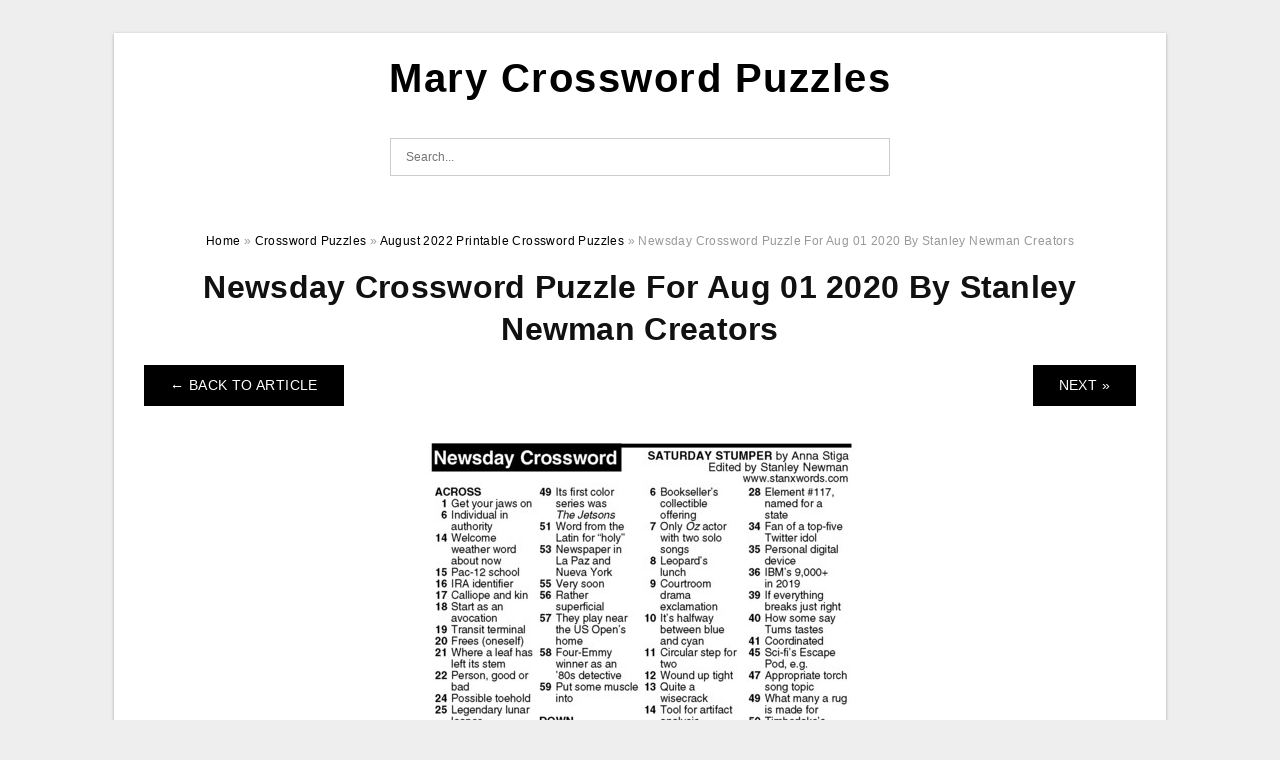

--- FILE ---
content_type: text/html; charset=UTF-8
request_url: https://marycrosswordpuzzles.com/august-2022-printable-crossword-puzzles/newsday-crossword-puzzle-for-aug-01-2020-by-stanley-newman-creators-2/
body_size: 5321
content:
<!DOCTYPE html>
<html lang="en-US" prefix="og: https://ogp.me/ns#">
<head>
<meta charset="UTF-8">
<meta name="viewport" content="width=device-width, initial-scale=1, maximum-scale=1, user-scalable=0">
<link rel="profile" href="https://gmpg.org/xfn/11">
<link rel="pingback" href="https://marycrosswordpuzzles.com/xmlrpc.php">

<!-- Icon -->
<link href='' rel='icon' type='image/x-icon'/>


<!-- Search Engine Optimization by Rank Math - https://rankmath.com/ -->
<title>Newsday Crossword Puzzle For Aug 01 2020 By Stanley Newman Creators | Mary Crossword Puzzles</title>
<meta name="description" content="Newsday Crossword Puzzle For Aug 01 2020 By Stanley Newman Creators - If you&#039;ve not ever heard of the printable crossword game, you&#039;re certainly not alone."/>
<meta name="robots" content="follow, index, max-snippet:-1, max-video-preview:-1, max-image-preview:large"/>
<link rel="canonical" href="https://marycrosswordpuzzles.com/august-2022-printable-crossword-puzzles/newsday-crossword-puzzle-for-aug-01-2020-by-stanley-newman-creators-2/" />
<meta property="og:locale" content="en_US" />
<meta property="og:type" content="article" />
<meta property="og:title" content="Newsday Crossword Puzzle For Aug 01 2020 By Stanley Newman Creators | Mary Crossword Puzzles" />
<meta property="og:description" content="Newsday Crossword Puzzle For Aug 01 2020 By Stanley Newman Creators - If you&#039;ve not ever heard of the printable crossword game, you&#039;re certainly not alone." />
<meta property="og:url" content="https://marycrosswordpuzzles.com/august-2022-printable-crossword-puzzles/newsday-crossword-puzzle-for-aug-01-2020-by-stanley-newman-creators-2/" />
<meta property="og:site_name" content="Mary Crossword Puzzles" />
<meta property="og:updated_time" content="2022-06-28T09:13:45+07:00" />
<meta property="og:image" content="https://marycrosswordpuzzles.com/wp-content/uploads/2022/06/newsday-crossword-puzzle-for-aug-01-2020-by-stanley-newman-creators-1.jpg" />
<meta property="og:image:secure_url" content="https://marycrosswordpuzzles.com/wp-content/uploads/2022/06/newsday-crossword-puzzle-for-aug-01-2020-by-stanley-newman-creators-1.jpg" />
<meta property="og:image:width" content="442" />
<meta property="og:image:height" content="700" />
<meta property="og:image:alt" content="Newsday Crossword Puzzle For Aug 01 2020 By Stanley Newman Creators " />
<meta property="og:image:type" content="image/jpeg" />
<meta name="twitter:card" content="summary_large_image" />
<meta name="twitter:title" content="Newsday Crossword Puzzle For Aug 01 2020 By Stanley Newman Creators | Mary Crossword Puzzles" />
<meta name="twitter:description" content="Newsday Crossword Puzzle For Aug 01 2020 By Stanley Newman Creators - If you&#039;ve not ever heard of the printable crossword game, you&#039;re certainly not alone." />
<meta name="twitter:image" content="https://marycrosswordpuzzles.com/wp-content/uploads/2022/06/newsday-crossword-puzzle-for-aug-01-2020-by-stanley-newman-creators-1.jpg" />
<!-- /Rank Math WordPress SEO plugin -->

<link rel="alternate" type="application/rss+xml" title="Mary Crossword Puzzles &raquo; Feed" href="https://marycrosswordpuzzles.com/feed/" />
<link rel="alternate" type="application/rss+xml" title="Mary Crossword Puzzles &raquo; Comments Feed" href="https://marycrosswordpuzzles.com/comments/feed/" />
<link rel="alternate" title="oEmbed (JSON)" type="application/json+oembed" href="https://marycrosswordpuzzles.com/wp-json/oembed/1.0/embed?url=https%3A%2F%2Fmarycrosswordpuzzles.com%2Faugust-2022-printable-crossword-puzzles%2Fnewsday-crossword-puzzle-for-aug-01-2020-by-stanley-newman-creators-2%2F" />
<link rel="alternate" title="oEmbed (XML)" type="text/xml+oembed" href="https://marycrosswordpuzzles.com/wp-json/oembed/1.0/embed?url=https%3A%2F%2Fmarycrosswordpuzzles.com%2Faugust-2022-printable-crossword-puzzles%2Fnewsday-crossword-puzzle-for-aug-01-2020-by-stanley-newman-creators-2%2F&#038;format=xml" />
<style id='wp-img-auto-sizes-contain-inline-css' type='text/css'>
img:is([sizes=auto i],[sizes^="auto," i]){contain-intrinsic-size:3000px 1500px}
/*# sourceURL=wp-img-auto-sizes-contain-inline-css */
</style>
<style id='wp-emoji-styles-inline-css' type='text/css'>

	img.wp-smiley, img.emoji {
		display: inline !important;
		border: none !important;
		box-shadow: none !important;
		height: 1em !important;
		width: 1em !important;
		margin: 0 0.07em !important;
		vertical-align: -0.1em !important;
		background: none !important;
		padding: 0 !important;
	}
/*# sourceURL=wp-emoji-styles-inline-css */
</style>
<link rel='stylesheet' id='themejazz-style-css' href='https://marycrosswordpuzzles.com/wp-content/themes/ultimage-v3.0.2/style.css?ver=1' type='text/css' media='all' />
<link rel="https://api.w.org/" href="https://marycrosswordpuzzles.com/wp-json/" /><link rel="alternate" title="JSON" type="application/json" href="https://marycrosswordpuzzles.com/wp-json/wp/v2/media/1042" /><link rel="EditURI" type="application/rsd+xml" title="RSD" href="https://marycrosswordpuzzles.com/xmlrpc.php?rsd" />
<meta name="generator" content="WordPress 6.9" />
<link rel='shortlink' href='https://marycrosswordpuzzles.com/?p=1042' />
<link rel="stylesheet" href="https://marycrosswordpuzzles.com/wp-content/plugins/ar-widget/css/style.css">
<style media="screen">
    
            /*Site Padding*/
        #page{
        	margin-top: 10px;
            margin-bottom: 0px;
        }
    </style>

<style type="text/css" title="dynamic-css" class="options-output">#content #primary.col-md-9,#attachment.col-md-9{border-right:1px solid #E8E8E8;}.site-content{background-color:#fff;}#secondary .widget ul li{border-bottom:1px solid #eeeeee;}</style>
</head>

<body class="attachment wp-singular attachment-template-default single single-attachment postid-1042 attachmentid-1042 attachment-jpeg wp-theme-ultimage-v302">

	<div class="top-navigation">
		<div class="container default-width"  >
					</div>
	</div>

	
<div id="page" class="hfeed site container default-width"  >
	<a class="skip-link screen-reader-text" href="#content">Skip to content</a>

	<header id="masthead" class="site-header">
		<div class="row">
		<!-- Site Branding Code -->
				<div class="site-branding logo-center">

							<div class="main-site-title">
											<h2 class="site-title"><a href="https://marycrosswordpuzzles.com/" rel="home">Mary Crossword Puzzles</a></h2>
																<p class="site-description"></p>
									</div>
			
			<!-- Header Ad, Display Search Form If Empty -->
			
			<!-- Header Search Form -->
							<div class="top-search">
					
<form role="search" method="get" class="search-form" action="https://marycrosswordpuzzles.com/">
	<input type="search" class="search-field" placeholder="Search..." value="" name="s" title="Search for:" />
	<input type="submit" class="search-submit" value="Search" />
</form>
				</div>
			
			<div class="clearfix"></div>
		</div><!-- .site-branding -->
				</div>

			</header><!-- #masthead -->

	<div id="content" class="site-content clearfix">

<div id="attachment" class="content-area col-md-12">
  		<div class="breadcrumbs"><span itemscope itemtype="http://data-vocabulary.org/Breadcrumb"><a href="https://marycrosswordpuzzles.com/" itemprop="url"><span itemprop="title">Home</span></a></span> <span class="sep"> &raquo; </span> <span itemscope itemtype="http://data-vocabulary.org/Breadcrumb"><a href="https://marycrosswordpuzzles.com/category/crossword-puzzles/" itemprop="url"><span itemprop="title">Crossword Puzzles</span></a></span> <span class="sep"> &raquo; </span> <span itemscope itemtype="http://data-vocabulary.org/Breadcrumb"><a href="https://marycrosswordpuzzles.com/august-2022-printable-crossword-puzzles/" itemprop="url"><span itemprop="title">August 2022 Printable Crossword Puzzles</span></a></span> <span class="sep"> &raquo; </span> <span class="current">Newsday Crossword Puzzle For Aug 01 2020 By Stanley Newman Creators</span></div><!-- .breadcrumbs -->		<div id="post-1042" class="clearfix post-1042 attachment type-attachment status-inherit hentry">
			<h1 class="entry-title">Newsday Crossword Puzzle For Aug 01 2020 By Stanley Newman Creators</h1>
			<div class="entry-meta display-none">
				<span class="meta-prep meta-prep-author">By</span> <span class="author vcard"><a class="url fn n" href="https://marycrosswordpuzzles.com/author/bismillah/" title="View all posts by Donna Martins" rel="author">Donna Martins</a></span>				<span class="meta-sep">|</span>
				<span class="meta-prep meta-prep-entry-date">Published</span> <span class="entry-date"><abbr class="published updated" title="9:13 am">June 28, 2022</abbr></span> <span class="meta-sep">|</span> Full size is <a href="https://marycrosswordpuzzles.com/wp-content/uploads/2022/06/newsday-crossword-puzzle-for-aug-01-2020-by-stanley-newman-creators-1.jpg" title="Link to full-size image">442 &times; 700</a> pixels							</div><!-- .entry-meta -->
      			<div class="entry-content">
				<div class="entry-attachment">
                                        <div class="nav-atach clearfix">
                                                                                    <a href="https://marycrosswordpuzzles.com/august-2022-printable-crossword-puzzles/" title="Return to August 2022 Printable Crossword Puzzles" class="back-to-article"><span class="meta-nav">&larr;</span> Back To Article</a>
                                                                                                                <div id="nav-below" class="navigation">
                                <div class="nav-previous">
                                                                    </div>
                                <div class="nav-next">
                                    <a href='https://marycrosswordpuzzles.com/august-2022-printable-crossword-puzzles/printable-crossword-puzzles-newspaper-printable-crossword-puzzles/'>Next &raquo;</a>                                </div>
                            </div><!-- #nav-below -->
                                                </div><!-- End Nav Attach -->
                    <div class="attachment-image">
                        <a href="https://marycrosswordpuzzles.com/august-2022-printable-crossword-puzzles/printable-crossword-puzzles-newspaper-printable-crossword-puzzles/" title="Newsday Crossword Puzzle For Aug 01 2020 By Stanley Newman Creators" rel="attachment">
                            <img width="442" height="700" src="https://marycrosswordpuzzles.com/wp-content/uploads/2022/06/newsday-crossword-puzzle-for-aug-01-2020-by-stanley-newman-creators-1.jpg" class="attachment-full size-full" alt="Newsday Crossword Puzzle For Aug 01 2020 By Stanley Newman Creators" decoding="async" fetchpriority="high" />                        </a>
                    </div>
                                                            			    </div><!-- .entry-attachment -->
                                <p style="text-align: justify;">
<p align="center" style="text-align: justify;"><a href="https://marycrosswordpuzzles.com/august-2022-printable-crossword-puzzles/newsday-crossword-puzzle-for-aug-01-2020-by-stanley-newman-creators-2/"><img decoding="async" src="https://marycrosswordpuzzles.com/wp-content/uploads/2022/06/newsday-crossword-puzzle-for-aug-01-2020-by-stanley-newman-creators-1.jpg" alt="Newsday Crossword Puzzle For Aug 01 2020 By Stanley Newman Creators " title="newsday crossword puzzle for aug 01 2020 by stanley newman creators 1"></a></p>
<p style="text-align: justify;">
<h2 style="text-align: justify;">August 2022 Printable Crossword Puzzles</h2>
<p style="text-align: justify;"><strong>Newsday Crossword Puzzle For Aug 01 2020 By Stanley Newman Creators</strong></a> &#8211; If you&#8217;ve not ever heard of the printable crossword game, you&#8217;re certainly not alone. They are popular for several reasons, including their ability in providing endless hours of fun for your entire family. In this article, we&#8217;ll discuss what this kind of puzzle is, the best way to print one and where you can locate free crossword puzzles that you can print. We will also discuss where you can find free crossword puzzle downloads. You&#8217;ll be glad you read this.</p>
<h2 style="text-align: justify;">The Printable Crossword Puzzle?</h2>
<p style="text-align: justify;">If you&#8217;ve never seen a printable crossword game before, you are in the dark about one of the best ways to use your spare time. You can solve them with a pencil and paper, or download them for later. Many of the most popular crosswords feature themes like &#8220;It&#8217;s All the Rage.&#8221; In the case of this particular one, you&#8217;ll need synonyms for &#8220;it.&#8221; There are also puzzles with themes like tennis terms, aviation words, fast food and ancient history.</p>
<p style="text-align: justify;">Free crosswords are a fantastic way to ease boredom and increase vocabulary. These puzzles come in a range of formats, and print quality isn&#8217;t a problem. The free printable crosswords are available to download by anyone solely for personal use. The best aspect is that you don&#8217;t need to shell out a single penny to download high-quality crosswords. It&#8217;s also true that you don&#8217;t need to purchase a book on puzzles for your daily dose of crosswords.</p>
<h2 style="text-align: justify;">What Is The Best Way To Print A Crossword-Puzzle?</h2>
<p style="text-align: justify;">If you&#8217;re searching for ways to print an answer to a crossword There are a variety of options. One option will help you print your puzzle however it might be too large to fit on a single page. To ensure that you&#8217;re getting an accurate printout, alter your print settings. In Firefox go to&#8221;Page Settings&#8221; in Firefox. Click the &#8220;Page Setup&#8221; button and choose &#8220;Print backdrops (colors and images).</p>
<p style="text-align: justify;">The print dialogue option is for those who are experienced as it offers more control over layout and clues. The PDF version will show you the solution to the previous puzzle. Check the &#8216;Fit to Page&#8217; box so that the puzzle fits onto one page. If the puzzle contains special instructions or is cryptic, you may have difficulty printing it. If you&#8217;re looking to save time, you should select the print dialogue option.</p>
<h3>August 2022 Printable Crossword Puzzles</h3>
<p style="text-align: justify;">
<p style="text-align: justify;">
<p style="text-align: justify;">
<h2 style="text-align: justify;">Can I Download Crosswords For Free?</h2>
<p style="text-align: justify;">If you&#8217;re looking for a method for you to remain sharp and focused, free printable crossword-based puzzles is a great choice. You can not only print off the crossword puzzles on your PC, but they are also available for free and to share. Unlike some puzzles, which require a purchase, you are able to download these files to print them for personal use. In this article we&#8217;ll explain where you can download for free printable crosswords.</p>
<p style="text-align: justify;">While it can seem like an issue, crossword puzzles can actually teach children much about the world. Children can develop mental and analytical skills through solving these challenging challenges, and they&#8217;re also a great way to build self-esteem. Although these puzzles can be excellent for relieving stress however they aren&#8217;t the most engaging learning tool. Kids are best helped with the combination of interactive and passive learning methods.</p>
<h3>Related For August 2022 Printable Crossword Puzzles</h3>
<p><span><div id="box"><ul class="navsl"><li><a href="https://marycrosswordpuzzles.com/crossword-puzzles-printable-free-kids-age-13/">Crossword Puzzles Printable Free Kids Age 13</a></li><li><a href="https://marycrosswordpuzzles.com/online-crossword-puzzles-arkadium/">Online Crossword Puzzles Arkadium</a></li><li><a href="https://marycrosswordpuzzles.com/printable-crossword-puzzles-for-kids-age-13/">Printable Crossword Puzzles For Kids Age 13</a></li><li><a href="https://marycrosswordpuzzles.com/september-2022-printable-crossword-puzzles/">September 2022 Printable Crossword Puzzles</a></li><li><a href="https://marycrosswordpuzzles.com/washington-post-crossword-puzzle-daily/">Washington Post Crossword Puzzle Daily</a></li></ul></div></span></p>
                                                        			</div><!-- .entry-content -->
        			<div class="entry-utility">
        				        			</div><!-- .entry-utility -->
        		</div><!-- #post-## -->
                
	<div class="home-recent-gallery clearfix">
					<h3 class="media-recent-gallery-title">August 2022 Printable Crossword Puzzles Gallery</h3>
		
					<span class="home-image-thumbnail-full">					<a href="https://marycrosswordpuzzles.com/august-2022-printable-crossword-puzzles/newsday-crossword-puzzle-for-sep-28-2020-by-stanley-newman-creators/" title="Newsday Crossword Puzzle For Sep 28 2020 By Stanley Newman Creators">
						<img width="150" height="150" src="https://marycrosswordpuzzles.com/wp-content/uploads/2022/06/newsday-crossword-puzzle-for-sep-28-2020-by-stanley-newman-creators-150x150.jpg" alt="Newsday Crossword Puzzle For Sep 28 2020 By Stanley Newman Creators" title="Newsday Crossword Puzzle For Sep 28 2020 By Stanley Newman Creators" />
					</a>
				</span><!--end list gallery-->

							<span class="home-image-thumbnail-full">					<a href="https://marycrosswordpuzzles.com/august-2022-printable-crossword-puzzles/printable-crossword-puzzles-newspaper-printable-crossword-puzzles/" title="Printable Crossword Puzzles Newspaper Printable Crossword Puzzles">
						<img width="150" height="150" src="https://marycrosswordpuzzles.com/wp-content/uploads/2022/06/printable-crossword-puzzles-newspaper-printable-crossword-puzzles-150x150.jpg" alt="Printable Crossword Puzzles Newspaper Printable Crossword Puzzles" title="Printable Crossword Puzzles Newspaper Printable Crossword Puzzles" />
					</a>
				</span><!--end list gallery-->

							<span class="home-image-thumbnail-full">					<a href="https://marycrosswordpuzzles.com/august-2022-printable-crossword-puzzles/newsday-crossword-puzzle-for-aug-01-2020-by-stanley-newman-creators-2/" title="Newsday Crossword Puzzle For Aug 01 2020 By Stanley Newman Creators">
						<img width="150" height="150" src="https://marycrosswordpuzzles.com/wp-content/uploads/2022/06/newsday-crossword-puzzle-for-aug-01-2020-by-stanley-newman-creators-1-150x150.jpg" alt="Newsday Crossword Puzzle For Aug 01 2020 By Stanley Newman Creators" title="Newsday Crossword Puzzle For Aug 01 2020 By Stanley Newman Creators" />
					</a>
				</span><!--end list gallery-->

							<span class="home-image-thumbnail-full">					<a href="https://marycrosswordpuzzles.com/august-2022-printable-crossword-puzzles/la-times-printable-crossword-puzzles-2020-printable-template-free-11/" title="La Times Printable Crossword Puzzles 2020 Printable Template Free">
						<img width="150" height="150" src="https://marycrosswordpuzzles.com/wp-content/uploads/2022/06/la-times-printable-crossword-puzzles-2020-printable-template-free-10-150x150.jpg" alt="La Times Printable Crossword Puzzles 2020 Printable Template Free" title="La Times Printable Crossword Puzzles 2020 Printable Template Free" />
					</a>
				</span><!--end list gallery-->

				</div><!--end flexslider-->
	            </div> <!-- end #attachment -->

	</div><!-- #content -->

</div><!-- #page -->

	
	<footer id="colophon" class="site-footer">
		<div class="container default-width"  >
			
							<div class="footer-bottom-center col-xs-12">
					<nav id="nav-footer">
					<div class="menu"><ul>
<li class="page_item page-item-11"><a href="https://marycrosswordpuzzles.com/about-us/">About Us</a></li>
<li class="page_item page-item-12"><a href="https://marycrosswordpuzzles.com/contact/">Contact</a></li>
<li class="page_item page-item-14"><a href="https://marycrosswordpuzzles.com/cookie-policy/">Cookie Policy</a></li>
<li class="page_item page-item-15"><a href="https://marycrosswordpuzzles.com/dmca/">DMCA</a></li>
<li class="page_item page-item-16"><a href="https://marycrosswordpuzzles.com/privacy-policy/">Privacy Policy</a></li>
<li class="page_item page-item-13"><a href="https://marycrosswordpuzzles.com/terms-of-use/">Terms of Use</a></li>
</ul></div>
					</nav>
					<div class="site-info">
											</div><!-- .site-info -->
				</div>
						<div class="clearfix"></div>
		</div>
	</footer><!-- #colophon -->

<div class="back-top" id="back-top">&uarr;</div>

<script type="speculationrules">
{"prefetch":[{"source":"document","where":{"and":[{"href_matches":"/*"},{"not":{"href_matches":["/wp-*.php","/wp-admin/*","/wp-content/uploads/*","/wp-content/*","/wp-content/plugins/*","/wp-content/themes/ultimage-v3.0.2/*","/*\\?(.+)"]}},{"not":{"selector_matches":"a[rel~=\"nofollow\"]"}},{"not":{"selector_matches":".no-prefetch, .no-prefetch a"}}]},"eagerness":"conservative"}]}
</script>
<script type="text/javascript" src="https://marycrosswordpuzzles.com/wp-includes/js/jquery/jquery.js" id="jquery-js"></script>
<script type="text/javascript" src="https://marycrosswordpuzzles.com/wp-content/themes/ultimage-v3.0.2/assets/js/main.min.js?ver=6.9" id="themejazz-mainjs-js"></script>

<script defer src="https://static.cloudflareinsights.com/beacon.min.js/vcd15cbe7772f49c399c6a5babf22c1241717689176015" integrity="sha512-ZpsOmlRQV6y907TI0dKBHq9Md29nnaEIPlkf84rnaERnq6zvWvPUqr2ft8M1aS28oN72PdrCzSjY4U6VaAw1EQ==" data-cf-beacon='{"version":"2024.11.0","token":"2b35036439ee4375aa34b11fe87cd038","r":1,"server_timing":{"name":{"cfCacheStatus":true,"cfEdge":true,"cfExtPri":true,"cfL4":true,"cfOrigin":true,"cfSpeedBrain":true},"location_startswith":null}}' crossorigin="anonymous"></script>
</body>
</html>
